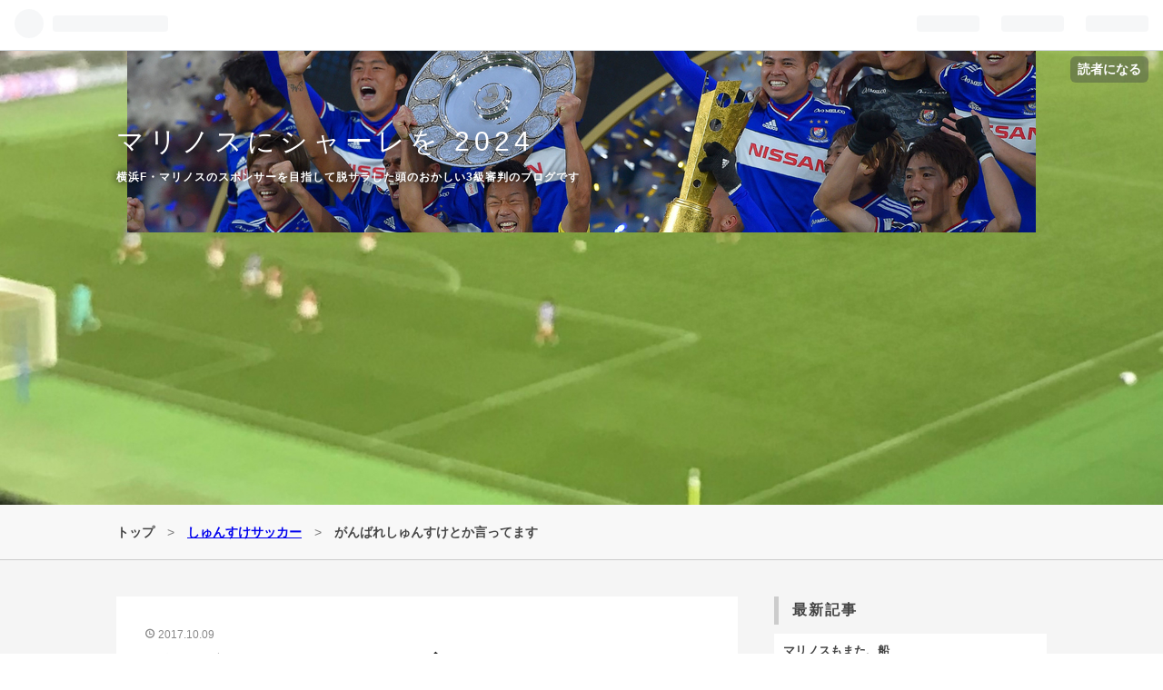

--- FILE ---
content_type: text/html; charset=utf-8
request_url: https://www.f-schale.com/entry/2017/10/09/002832
body_size: 14434
content:
<!DOCTYPE html>
<html
  lang="ja"

data-admin-domain="//blog.hatena.ne.jp"
data-admin-origin="https://blog.hatena.ne.jp"
data-author="f-schale"
data-avail-langs="ja en"
data-blog="f-schale.hatenablog.jp"
data-blog-host="f-schale.hatenablog.jp"
data-blog-is-public="1"
data-blog-name="マリノスにシャーレを 2024"
data-blog-owner="f-schale"
data-blog-show-ads=""
data-blog-show-sleeping-ads=""
data-blog-uri="https://www.f-schale.com/"
data-blog-uuid="10328749687208960475"
data-blogs-uri-base="https://www.f-schale.com"
data-brand="pro"
data-data-layer="{&quot;hatenablog&quot;:{&quot;admin&quot;:{},&quot;analytics&quot;:{&quot;brand_property_id&quot;:&quot;&quot;,&quot;measurement_id&quot;:&quot;G-W612832J73&quot;,&quot;non_sampling_property_id&quot;:&quot;&quot;,&quot;property_id&quot;:&quot;UA-41907018-2&quot;,&quot;separated_property_id&quot;:&quot;UA-29716941-18&quot;},&quot;blog&quot;:{&quot;blog_id&quot;:&quot;10328749687208960475&quot;,&quot;content_seems_japanese&quot;:&quot;true&quot;,&quot;disable_ads&quot;:&quot;custom_domain&quot;,&quot;enable_ads&quot;:&quot;false&quot;,&quot;enable_keyword_link&quot;:&quot;false&quot;,&quot;entry_show_footer_related_entries&quot;:&quot;true&quot;,&quot;force_pc_view&quot;:&quot;true&quot;,&quot;is_public&quot;:&quot;true&quot;,&quot;is_responsive_view&quot;:&quot;true&quot;,&quot;is_sleeping&quot;:&quot;true&quot;,&quot;lang&quot;:&quot;ja&quot;,&quot;name&quot;:&quot;\u30de\u30ea\u30ce\u30b9\u306b\u30b7\u30e3\u30fc\u30ec\u3092 2024&quot;,&quot;owner_name&quot;:&quot;f-schale&quot;,&quot;uri&quot;:&quot;https://www.f-schale.com/&quot;},&quot;brand&quot;:&quot;pro&quot;,&quot;page_id&quot;:&quot;entry&quot;,&quot;permalink_entry&quot;:{&quot;author_name&quot;:&quot;f-schale&quot;,&quot;categories&quot;:&quot;\u3057\u3085\u3093\u3059\u3051\u30b5\u30c3\u30ab\u30fc\t\u6a2a\u6d5c\uff26\u30fb\u30de\u30ea\u30ce\u30b9&quot;,&quot;character_count&quot;:2451,&quot;date&quot;:&quot;2017-10-09&quot;,&quot;entry_id&quot;:&quot;8599973812306008067&quot;,&quot;first_category&quot;:&quot;\u3057\u3085\u3093\u3059\u3051\u30b5\u30c3\u30ab\u30fc&quot;,&quot;hour&quot;:&quot;0&quot;,&quot;title&quot;:&quot;\u304c\u3093\u3070\u308c\u3057\u3085\u3093\u3059\u3051\u3068\u304b\u8a00\u3063\u3066\u307e\u3059&quot;,&quot;uri&quot;:&quot;https://www.f-schale.com/entry/2017/10/09/002832&quot;},&quot;pro&quot;:&quot;pro&quot;,&quot;router_type&quot;:&quot;blogs&quot;}}"
data-device="pc"
data-dont-recommend-pro="false"
data-global-domain="https://hatena.blog"
data-globalheader-color="b"
data-globalheader-type="pc"
data-has-touch-view="1"
data-help-url="https://help.hatenablog.com"
data-no-suggest-touch-view="1"
data-page="entry"
data-parts-domain="https://hatenablog-parts.com"
data-plus-available="1"
data-pro="true"
data-router-type="blogs"
data-sentry-dsn="https://03a33e4781a24cf2885099fed222b56d@sentry.io/1195218"
data-sentry-environment="production"
data-sentry-sample-rate="0.1"
data-static-domain="https://cdn.blog.st-hatena.com"
data-version="290ad662750024ea17472b9c1b7e66"




  data-initial-state="{}"

  >
  <head prefix="og: http://ogp.me/ns# fb: http://ogp.me/ns/fb# article: http://ogp.me/ns/article#">

  

  
  <meta name="viewport" content="width=device-width, initial-scale=1.0" />


  


  

  <meta name="robots" content="max-image-preview:large" />


  <meta charset="utf-8"/>
  <meta http-equiv="X-UA-Compatible" content="IE=7; IE=9; IE=10; IE=11" />
  <title>がんばれしゅんすけとか言ってます - マリノスにシャーレを 2024</title>

  
  <link rel="canonical" href="https://www.f-schale.com/entry/2017/10/09/002832"/>



  

<meta itemprop="name" content="がんばれしゅんすけとか言ってます - マリノスにシャーレを 2024"/>

  <meta itemprop="image" content="https://ogimage.blog.st-hatena.com/10328749687208960475/8599973812306008067/1507476512"/>


  <meta property="og:title" content="がんばれしゅんすけとか言ってます - マリノスにシャーレを 2024"/>
<meta property="og:type" content="article"/>
  <meta property="og:url" content="https://www.f-schale.com/entry/2017/10/09/002832"/>

  <meta property="og:image" content="https://ogimage.blog.st-hatena.com/10328749687208960475/8599973812306008067/1507476512"/>

<meta property="og:image:alt" content="がんばれしゅんすけとか言ってます - マリノスにシャーレを 2024"/>
    <meta property="og:description" content="もうね、びっくりするほど、トリコロール成分が低めの生活。 ついには、今月末のエコパ遠征の中止も決まってしまった。理由は２つ。１つは翌月曜日の、超重要な会議の準備。10年に一度の逸材とか、言うじゃない。ああいう感じ、10年に一度レベルの会議。未だかつて経験したことのない豪雨とか言うじゃない。あんな感じ。ぶっちゃけ普通なら、袋井まで200キロ近く遠征している場合じゃない。けれども、中村俊輔が率いるジュビロ磐田との再戦だから、なんとか土曜日に出勤してでも、土曜日に深夜残業してでも準備を終わらせるつもりだった。 こう聞くと、かなり過酷な労働環境のように聞こえるけど、10年に一度のレベルだから仕方がない…" />
<meta property="og:site_name" content="マリノスにシャーレを 2024"/>

  <meta property="article:published_time" content="2017-10-08T15:28:32Z" />

    <meta property="article:tag" content="しゅんすけサッカー" />
    <meta property="article:tag" content="横浜Ｆ・マリノス" />
      <meta name="twitter:card"  content="summary_large_image" />
    <meta name="twitter:image" content="https://ogimage.blog.st-hatena.com/10328749687208960475/8599973812306008067/1507476512" />  <meta name="twitter:title" content="がんばれしゅんすけとか言ってます - マリノスにシャーレを 2024" />    <meta name="twitter:description" content="もうね、びっくりするほど、トリコロール成分が低めの生活。 ついには、今月末のエコパ遠征の中止も決まってしまった。理由は２つ。１つは翌月曜日の、超重要な会議の準備。10年に一度の逸材とか、言うじゃない。ああいう感じ、10年に一度レベルの会議。未だかつて経験したことのない豪雨とか言うじゃない。あんな感じ。ぶっちゃけ普通なら…" />  <meta name="twitter:app:name:iphone" content="はてなブログアプリ" />
  <meta name="twitter:app:id:iphone" content="583299321" />
  <meta name="twitter:app:url:iphone" content="hatenablog:///open?uri=https%3A%2F%2Fwww.f-schale.com%2Fentry%2F2017%2F10%2F09%2F002832" />
  
    <meta name="description" content="もうね、びっくりするほど、トリコロール成分が低めの生活。 ついには、今月末のエコパ遠征の中止も決まってしまった。理由は２つ。１つは翌月曜日の、超重要な会議の準備。10年に一度の逸材とか、言うじゃない。ああいう感じ、10年に一度レベルの会議。未だかつて経験したことのない豪雨とか言うじゃない。あんな感じ。ぶっちゃけ普通なら、袋井まで200キロ近く遠征している場合じゃない。けれども、中村俊輔が率いるジュビロ磐田との再戦だから、なんとか土曜日に出勤してでも、土曜日に深夜残業してでも準備を終わらせるつもりだった。 こう聞くと、かなり過酷な労働環境のように聞こえるけど、10年に一度のレベルだから仕方がない…" />
    <meta name="google-site-verification" content="UJfVJUtvzxsIGFeYub8zJAbFXRzdwOYAKyn_WwwYu1c" />
    <meta name="keywords" content="横浜F・マリノス サポーター J1リーグ" />


  
<script
  id="embed-gtm-data-layer-loader"
  data-data-layer-page-specific="{&quot;hatenablog&quot;:{&quot;blogs_permalink&quot;:{&quot;is_author_pro&quot;:&quot;true&quot;,&quot;entry_afc_issued&quot;:&quot;false&quot;,&quot;has_related_entries_with_elasticsearch&quot;:&quot;true&quot;,&quot;is_blog_sleeping&quot;:&quot;true&quot;,&quot;blog_afc_issued&quot;:&quot;false&quot;}}}"
>
(function() {
  function loadDataLayer(elem, attrName) {
    if (!elem) { return {}; }
    var json = elem.getAttribute(attrName);
    if (!json) { return {}; }
    return JSON.parse(json);
  }

  var globalVariables = loadDataLayer(
    document.documentElement,
    'data-data-layer'
  );
  var pageSpecificVariables = loadDataLayer(
    document.getElementById('embed-gtm-data-layer-loader'),
    'data-data-layer-page-specific'
  );

  var variables = [globalVariables, pageSpecificVariables];

  if (!window.dataLayer) {
    window.dataLayer = [];
  }

  for (var i = 0; i < variables.length; i++) {
    window.dataLayer.push(variables[i]);
  }
})();
</script>

<!-- Google Tag Manager -->
<script>(function(w,d,s,l,i){w[l]=w[l]||[];w[l].push({'gtm.start':
new Date().getTime(),event:'gtm.js'});var f=d.getElementsByTagName(s)[0],
j=d.createElement(s),dl=l!='dataLayer'?'&l='+l:'';j.async=true;j.src=
'https://www.googletagmanager.com/gtm.js?id='+i+dl;f.parentNode.insertBefore(j,f);
})(window,document,'script','dataLayer','GTM-P4CXTW');</script>
<!-- End Google Tag Manager -->











  <link rel="shortcut icon" href="https://www.f-schale.com/icon/favicon">
<link rel="apple-touch-icon" href="https://www.f-schale.com/icon/touch">
<link rel="icon" sizes="192x192" href="https://www.f-schale.com/icon/link">

  

<link rel="alternate" type="application/atom+xml" title="Atom" href="https://www.f-schale.com/feed"/>
<link rel="alternate" type="application/rss+xml" title="RSS2.0" href="https://www.f-schale.com/rss"/>

  <link rel="alternate" type="application/json+oembed" href="https://hatena.blog/oembed?url=https%3A%2F%2Fwww.f-schale.com%2Fentry%2F2017%2F10%2F09%2F002832&amp;format=json" title="oEmbed Profile of がんばれしゅんすけとか言ってます"/>
<link rel="alternate" type="text/xml+oembed" href="https://hatena.blog/oembed?url=https%3A%2F%2Fwww.f-schale.com%2Fentry%2F2017%2F10%2F09%2F002832&amp;format=xml" title="oEmbed Profile of がんばれしゅんすけとか言ってます"/>
  
  <link rel="author" href="http://www.hatena.ne.jp/f-schale/">

  

  
      <link rel="preload" href="https://cdn-ak.f.st-hatena.com/images/fotolife/f/f-schale/20200112/20200112083529.jpg" as="image"/>
      <link rel="preload" href="https://cdn-ak.f.st-hatena.com/images/fotolife/f/f-schale/20210502/20210502224548.jpg" as="image"/>


  
    
<link rel="stylesheet" type="text/css" href="https://cdn.blog.st-hatena.com/css/blog.css?version=290ad662750024ea17472b9c1b7e66"/>

    
  <link rel="stylesheet" type="text/css" href="https://usercss.blog.st-hatena.com/blog_style/10328749687208960475/9291f216197782ff062e61eb62719b647194d866"/>
  
  

  

  
<script> </script>

  
<style>
  div#google_afc_user,
  div.google-afc-user-container,
  div.google_afc_image,
  div.google_afc_blocklink {
      display: block !important;
  }
</style>


  

  
    <script type="application/ld+json">{"@context":"http://schema.org","@type":"Article","dateModified":"2017-10-09T00:28:32+09:00","datePublished":"2017-10-09T00:28:32+09:00","description":"もうね、びっくりするほど、トリコロール成分が低めの生活。 ついには、今月末のエコパ遠征の中止も決まってしまった。理由は２つ。１つは翌月曜日の、超重要な会議の準備。10年に一度の逸材とか、言うじゃない。ああいう感じ、10年に一度レベルの会議。未だかつて経験したことのない豪雨とか言うじゃない。あんな感じ。ぶっちゃけ普通なら、袋井まで200キロ近く遠征している場合じゃない。けれども、中村俊輔が率いるジュビロ磐田との再戦だから、なんとか土曜日に出勤してでも、土曜日に深夜残業してでも準備を終わらせるつもりだった。 こう聞くと、かなり過酷な労働環境のように聞こえるけど、10年に一度のレベルだから仕方がない…","headline":"がんばれしゅんすけとか言ってます","image":["https://cdn.blog.st-hatena.com/images/theme/og-image-1500.png"],"mainEntityOfPage":{"@id":"https://www.f-schale.com/entry/2017/10/09/002832","@type":"WebPage"}}</script>

  

  

  

</head>

  <body class="page-entry header-image-enable customized-background-image category-しゅんすけサッカー category-横浜Ｆ・マリノス globalheader-ng-enabled">
    

<div id="globalheader-container"
  data-brand="hatenablog"
  
  >
  <iframe id="globalheader" height="37" frameborder="0" allowTransparency="true"></iframe>
</div>


  
  
  
    <nav class="
      blog-controlls
      
    ">
      <div class="blog-controlls-blog-icon">
        <a href="https://www.f-schale.com/">
          <img src="https://cdn.image.st-hatena.com/image/square/202770b71c525ae03c9916cfeacb4b47d190af77/backend=imagemagick;height=128;version=1;width=128/https%3A%2F%2Fcdn.user.blog.st-hatena.com%2Fblog_custom_icon%2F129888953%2F161996169978451" alt="マリノスにシャーレを 2024"/>
        </a>
      </div>
      <div class="blog-controlls-title">
        <a href="https://www.f-schale.com/">マリノスにシャーレを 2024</a>
      </div>
      <a href="https://blog.hatena.ne.jp/f-schale/f-schale.hatenablog.jp/subscribe?utm_medium=button&amp;utm_campaign=subscribe_blog&amp;utm_source=blogs_topright_button" class="blog-controlls-subscribe-btn test-blog-header-controlls-subscribe">
        読者になる
      </a>
    </nav>
  

  <div id="container">
    <div id="container-inner">
      <header id="blog-title" data-brand="hatenablog">
  <div id="blog-title-inner" style="background-image: url('https://cdn-ak.f.st-hatena.com/images/fotolife/f/f-schale/20200112/20200112083529.jpg'); background-position: center -177px;">
    <div id="blog-title-content">
      <h1 id="title"><a href="https://www.f-schale.com/">マリノスにシャーレを 2024</a></h1>
      
        <h2 id="blog-description">横浜F・マリノスのスポンサーを目指して脱サラした頭のおかしい3級審判のブログです</h2>
      
    </div>
  </div>
</header>

      

      
          <div id="top-box">
    <div class="breadcrumb" data-test-id="breadcrumb">
      <div class="breadcrumb-inner">
        <a class="breadcrumb-link" href="https://www.f-schale.com/"><span>トップ</span></a>          <span class="breadcrumb-gt">&gt;</span>          <span class="breadcrumb-child">            <a class="breadcrumb-child-link" href="https://www.f-schale.com/archive/category/%E3%81%97%E3%82%85%E3%82%93%E3%81%99%E3%81%91%E3%82%B5%E3%83%83%E3%82%AB%E3%83%BC"><span>しゅんすけサッカー</span></a>          </span>            <span class="breadcrumb-gt">&gt;</span>          <span class="breadcrumb-child">            <span>がんばれしゅんすけとか言ってます</span>          </span>      </div>
    </div>
  </div>
  <script type="application/ld+json" class="test-breadcrumb-json-ld">
    {"@type":"BreadcrumbList","@context":"http://schema.org","itemListElement":[{"position":1,"@type":"ListItem","item":{"@id":"https://www.f-schale.com/","name":"トップ"}},{"@type":"ListItem","position":2,"item":{"@id":"https://www.f-schale.com/archive/category/%E3%81%97%E3%82%85%E3%82%93%E3%81%99%E3%81%91%E3%82%B5%E3%83%83%E3%82%AB%E3%83%BC","name":"しゅんすけサッカー"}}]}
  </script>
      
      




<div id="content" class="hfeed"
  
  >
  <div id="content-inner">
    <div id="wrapper">
      <div id="main">
        <div id="main-inner">
          

          



          
  
  <!-- google_ad_section_start -->
  <!-- rakuten_ad_target_begin -->
  
  
  

  

  
    
      
        <article class="entry hentry test-hentry js-entry-article date-first autopagerize_page_element chars-2800 words-100 mode-hatena entry-odd" id="entry-8599973812306008067" data-keyword-campaign="" data-uuid="8599973812306008067" data-publication-type="entry">
  <div class="entry-inner">
    <header class="entry-header">
  
    <div class="date entry-date first">
    <a href="https://www.f-schale.com/archive/2017/10/09" rel="nofollow">
      <time datetime="2017-10-08T15:28:32Z" title="2017-10-08T15:28:32Z">
        <span class="date-year">2017</span><span class="hyphen">-</span><span class="date-month">10</span><span class="hyphen">-</span><span class="date-day">09</span>
      </time>
    </a>
      </div>
  <h1 class="entry-title">
  <a href="https://www.f-schale.com/entry/2017/10/09/002832" class="entry-title-link bookmark">がんばれしゅんすけとか言ってます</a>
</h1>

  
  

  <div class="entry-categories categories">
    
    <a href="https://www.f-schale.com/archive/category/%E3%81%97%E3%82%85%E3%82%93%E3%81%99%E3%81%91%E3%82%B5%E3%83%83%E3%82%AB%E3%83%BC" class="entry-category-link category-しゅんすけサッカー">しゅんすけサッカー</a>
    
    <a href="https://www.f-schale.com/archive/category/%E6%A8%AA%E6%B5%9C%EF%BC%A6%E3%83%BB%E3%83%9E%E3%83%AA%E3%83%8E%E3%82%B9" class="entry-category-link category-横浜Ｆ・マリノス">横浜Ｆ・マリノス</a>
    
  </div>


  
  <div class="customized-header">
    <div class="entry-header-html"><script async src="https://pagead2.googlesyndication.com/pagead/js/adsbygoogle.js?client=ca-pub-4306236649771950"
     crossorigin="anonymous"></script></div>
  </div>


  

</header>

    


    <div class="entry-content hatenablog-entry">
  
    <p>もうね、びっくりするほど、トリコロール成分が低めの生活。<br />
ついには、今月末のエコパ遠征の中止も決まってしまった。</p><p>理由は２つ。１つは翌月曜日の、超重要な会議の準備。10年に一度の逸材とか、言うじゃない。ああいう感じ、10年に一度レベルの会議。未だかつて経験したことのない豪雨とか言うじゃない。あんな感じ。ぶっちゃけ普通なら、袋井まで200キロ近く遠征している場合じゃない。けれども、中村俊輔が率いるジュビロ磐田との再戦だから、なんとか土曜日に出勤してでも、土曜日に深夜残業してでも準備を終わらせるつもりだった。<br />
こう聞くと、かなり過酷な労働環境のように聞こえるけど、10年に一度のレベルだから仕方がない。エコパまで出かけて、何かあったら目も当てられないのだ。</p><p>もう１つの理由は、うちのしゅんすけの試合が入ったこと。最近は月に２回は、土日がつぶれている。困ったことに、直前に試合が組まれることが多いので予定が立てづらい。このエコパの週も危険な予感はあった。いつもは直前に決まるくせに、結局この週は早々に、土・日と異なる大会へのエントリーが決まって、完全に試合終了。いや、逆だ、しゅんすけの試合はこれでたくさん見られる。</p><p>小学校1年生の試合、それもたいした大会ではなく、1日限りのフットサルだ。この先、どこを目指しているんだかは知らない。たぶんしゅんすけ本人もよく分かっていないと思う。これが高学年になると、友達とともに電車で勝手に出かけたりするのだろう。だがまだ1年生だ。<br />
それに加えて、我が家にはこの数年で培われたトリコロールなサポーター気質がある。したがって、次男の通称・バブンスキーももれなく練習試合に帯同するのである。本家のバブちゃん同様に愛想がよくてイケメンだが、息子同様に本家は全然試合には絡まない（涙）。</p><p>そんなジョークは置いといて、少しずつ一生懸命にサッカーをやるようになってきたのが、しゅんすけの最近の変化。こないだは味スタに中村俊輔が乗り込んで来たため、うちの奥さんは単身で観戦に行くはずだった。結果的にその日も、「こっちのしゅんすけ」の試合と重なってしまったのだけど、そんな妻は、「あっちの俊輔」の試合諦めてこっちのしゅんすけの応援に来たのだから、絶対走り負けるなと叱咤。そう、ウマイヘタはある意味仕方がない。くっそウマイところに勝てなくたって怒ったりはしない。だが気持ちが切れていたり、途中で諦めたり、そんなのは許したくない。日産スタジアムでプロを応援している時でも、スコアがビハインドな場面で消極的なボール回ししていると「気持ち見せろよ！」と怒り出す人がいるでしょう。あの感じ。</p><p>で、その日は結局、惜しい試合もあったのだけど、4チームによる総当たり形式で、3戦3敗だった。これは、今年から入団してしまった強豪チームではなく、昔から馴染みの地元チームの仲間と臨んだ試合だったから苦戦は必至だったのだ。その帰路、初めてしゅんすけが号泣していた。チームメイトはケロっとしているのに、なぜか彼だけが悔しがっている。</p><p>今までは子供にありがちな「うーん、くやしー。くやしーけどつぎこそはゆーしょーだぁ！おー！」みたいな馬鹿ポジティブな反応だったのだが、この敗戦ははっきりと違った。</p><p>恐らくは弱小であっても、中心選手の自覚がそうさせるのだ。比べるのはあまりに失礼と先に断っておくが、今季の出だしではチームの敗戦責任を一人背負うように泣く齋藤学の姿があった。本質的には一緒なのではないか。</p><p>フットサルは人数が少なく1対1の場面が多いので、子供であっても責任が重い。このこともしゅんすけの自覚を促すのに適当だった。</p><p>その夜、私がサポーターとして送ったアドバイスは大したことではない。<br />
弱いからこそ味方に指示を出してやろう<br />
1人剥がして、相手ゴールに近づいてからシュートを打とう<br />
取られたらすぐに取り返そう。切り替えの早さが命</p><p>たった1週間後、次なるフットサル大会がすぐにあった。この日も、弱小チームで出場、しかも運動会と重なった何名かが欠場するというさらに厳しい条件だった。トンデモナイレベルのチームには二桁失点の大敗も喫した。</p><p>だが、彼なりに準備をしたのだろう。一週前よりも、声出し、1対1の局面での落ち着きが向上していた。2戦2敗同士の最弱決定戦で、しゅんすけが3ゴールを挙げて、6-0の勝利に導いたのだった。</p><p>続く3位決定戦では、同じチームに2点を先制されるまさかの展開で、後半開始からしゅんすけを投入。そこから彼の1G1Aで同点に持ち込み、PK戦では自ら決めて勝利に貢献。親のひいき目とかを抜きにして、しゅんすけがいなかったら、この2勝はなかったと断言できる。</p><p>成長を見せつけた1週間。では帰りの車の中が、しゅんすけに対する賛辞に溢れていたかと言えば、むしろ逆。できなかったプレーを思い出させては、厳しい指摘の声が両親から飛ぶのである。</p><p>おお、スパルタ！星一徹のようだ。<br />
かと聞かれたら、そうでもない。もしもあなたがクリロナの親ならば、たかがフットサルの1試合で満足するだろうか。そんなことはあり得ない。</p><p>勝利は確かに素晴らしい。でも相手に恵まれたに過ぎない気持ちも強い。彼の所属する強豪チームならば、優勝していたかも知れないし、彼の出番などなかったかもしれない。</p><p>つまりは、要求するレベルが上がる。より高いレベルを知るほどに。<br />
Jサポもそうだと思わないか。もし残留争いをしていたら、1試合の引き分けすら高い価値に思える。優勝争いをしているチームなら引き分けは負けに等しい。J2のチームなら、J1に勝てばお祭り騒ぎだし、J3に負ければお通夜になる。だから天皇杯はかくも面白い。</p><p>果たして、両親が求める水準はどんどん上がってしまっている。そのことは本人も少しずつ気づいているだろう。</p><p>ともあれ、公式戦での人生初ハットトリックは誇らしい。マリノスが残留争い候補から、優勝争いに足を踏み入れたように、君のサッカー人生にも幸多かれ。</p>

    
    




    

  
</div>

    
  <footer class="entry-footer">
    
    <div class="entry-tags-wrapper">
  <div class="entry-tags">  </div>
</div>

    <p class="entry-footer-section track-inview-by-gtm" data-gtm-track-json="{&quot;area&quot;: &quot;finish_reading&quot;}">
  <span class="author vcard"><span class="fn" data-load-nickname="1" data-user-name="f-schale" >f-schale</span></span>
  <span class="entry-footer-time"><a href="https://www.f-schale.com/entry/2017/10/09/002832"><time data-relative datetime="2017-10-08T15:28:32Z" title="2017-10-08T15:28:32Z" class="updated">2017-10-09 00:28</time></a></span>
  
  
  
    <span class="
      entry-footer-subscribe
      
    " data-test-blog-controlls-subscribe>
      <a href="https://blog.hatena.ne.jp/f-schale/f-schale.hatenablog.jp/subscribe?utm_medium=button&amp;utm_source=blogs_entry_footer&amp;utm_campaign=subscribe_blog">
        読者になる
      </a>
    </span>
  
</p>

    
  <div
    class="hatena-star-container"
    data-hatena-star-container
    data-hatena-star-url="https://www.f-schale.com/entry/2017/10/09/002832"
    data-hatena-star-title="がんばれしゅんすけとか言ってます"
    data-hatena-star-variant="profile-icon"
    data-hatena-star-profile-url-template="https://blog.hatena.ne.jp/{username}/"
  ></div>


    
<div class="social-buttons">
  
  
  
    <div class="social-button-item">
      <div class="fb-share-button" data-layout="box_count" data-href="https://www.f-schale.com/entry/2017/10/09/002832"></div>
    </div>
  
  
    
    
    <div class="social-button-item">
      <a
          class="entry-share-button entry-share-button-twitter test-share-button-twitter"
          href="https://x.com/intent/tweet?text=%E3%81%8C%E3%82%93%E3%81%B0%E3%82%8C%E3%81%97%E3%82%85%E3%82%93%E3%81%99%E3%81%91%E3%81%A8%E3%81%8B%E8%A8%80%E3%81%A3%E3%81%A6%E3%81%BE%E3%81%99+-+%E3%83%9E%E3%83%AA%E3%83%8E%E3%82%B9%E3%81%AB%E3%82%B7%E3%83%A3%E3%83%BC%E3%83%AC%E3%82%92+2024&amp;url=https%3A%2F%2Fwww.f-schale.com%2Fentry%2F2017%2F10%2F09%2F002832"
          title="X（Twitter）で投稿する"
        ></a>
    </div>
  
  
  
  
  
  
</div>

    

    <div class="customized-footer">
      
  <iframe class="hatena-bookmark-comment-iframe" data-src="https://www.f-schale.com/iframe/hatena_bookmark_comment?canonical_uri=https%3A%2F%2Fwww.f-schale.com%2Fentry%2F2017%2F10%2F09%2F002832" frameborder="0" scrolling="no" style="border: none; width: 100%;">
  </iframe>


        

          <div class="entry-footer-modules" id="entry-footer-secondary-modules">      
<div class="hatena-module hatena-module-related-entries" >
      
  <!-- Hatena-Epic-has-related-entries-with-elasticsearch:true -->
  <div class="hatena-module-title">
    関連記事
  </div>
  <div class="hatena-module-body">
    <ul class="related-entries hatena-urllist urllist-with-thumbnails">
  
  
    
    <li class="urllist-item related-entries-item">
      <div class="urllist-item-inner related-entries-item-inner">
        
          
                      <a class="urllist-image-link related-entries-image-link" href="https://www.f-schale.com/entry/2019/12/20/103257">
  <img alt="私たちの2019年" src="https://cdn.image.st-hatena.com/image/square/63f1f84fe4dd20523f4936b3c92c7f945a1e475b/backend=imagemagick;height=100;version=1;width=100/https%3A%2F%2Fcdn-ak.f.st-hatena.com%2Fimages%2Ffotolife%2Ff%2Ff-schale%2F20191220%2F20191220102856.jpg" class="urllist-image related-entries-image" title="私たちの2019年" width="100" height="100" loading="lazy">
</a>
            <div class="urllist-date-link related-entries-date-link">
  <a href="https://www.f-schale.com/archive/2019/12/20" rel="nofollow">
    <time datetime="2019-12-20T01:32:57Z" title="2019年12月20日">
      2019-12-20
    </time>
  </a>
</div>

          <a href="https://www.f-schale.com/entry/2019/12/20/103257" class="urllist-title-link related-entries-title-link  urllist-title related-entries-title">私たちの2019年</a>




          
          

                      <div class="urllist-entry-body related-entries-entry-body">私にとってのマリノス・ファースト・ゲームは2012年のある試合…</div>
      </div>
    </li>
  
    
    <li class="urllist-item related-entries-item">
      <div class="urllist-item-inner related-entries-item-inner">
        
          
                      <a class="urllist-image-link related-entries-image-link" href="https://www.f-schale.com/entry/2019/09/19/083350">
  <img alt="2013年の喜田拓也" src="https://cdn.image.st-hatena.com/image/square/d3e532ce3fb717f46472f61e06c39a8520350266/backend=imagemagick;height=100;version=1;width=100/https%3A%2F%2Fcdn-ak.f.st-hatena.com%2Fimages%2Ffotolife%2Ff%2Ff-schale%2F20190918%2F20190918231554.jpg" class="urllist-image related-entries-image" title="2013年の喜田拓也" width="100" height="100" loading="lazy">
</a>
            <div class="urllist-date-link related-entries-date-link">
  <a href="https://www.f-schale.com/archive/2019/09/19" rel="nofollow">
    <time datetime="2019-09-18T23:33:50Z" title="2019年9月19日">
      2019-09-19
    </time>
  </a>
</div>

          <a href="https://www.f-schale.com/entry/2019/09/19/083350" class="urllist-title-link related-entries-title-link  urllist-title related-entries-title">2013年の喜田拓也</a>




          
          

                      <div class="urllist-entry-body related-entries-entry-body">今年、マリノスが優勝したら、年間最優秀選手賞は誰のものにな…</div>
      </div>
    </li>
  
    
    <li class="urllist-item related-entries-item">
      <div class="urllist-item-inner related-entries-item-inner">
        
          
                      <div class="urllist-date-link related-entries-date-link">
  <a href="https://www.f-schale.com/archive/2018/05/02" rel="nofollow">
    <time datetime="2018-05-01T23:10:39Z" title="2018年5月2日">
      2018-05-02
    </time>
  </a>
</div>

          <a href="https://www.f-schale.com/entry/2018/05/02/081039" class="urllist-title-link related-entries-title-link  urllist-title related-entries-title">1年も経つと【J1第12節・磐田戦 展望】</a>




          
          

                      <div class="urllist-entry-body related-entries-entry-body">去年のこの試合前の雰囲気は独特だった。磐田側がどうだったか…</div>
      </div>
    </li>
  
    
    <li class="urllist-item related-entries-item">
      <div class="urllist-item-inner related-entries-item-inner">
        
          
                      <div class="urllist-date-link related-entries-date-link">
  <a href="https://www.f-schale.com/archive/2018/02/25" rel="nofollow">
    <time datetime="2018-02-25T01:57:14Z" title="2018年2月25日">
      2018-02-25
    </time>
  </a>
</div>

          <a href="https://www.f-schale.com/entry/2018/02/25/105714" class="urllist-title-link related-entries-title-link  urllist-title related-entries-title">中澤佑二、40歳。最後？の開幕【J1第1節・C大阪戦】</a>




          
          

                      <div class="urllist-entry-body related-entries-entry-body">マリノスで17年目の中澤佑二の開幕は、大阪で迎える。この開幕…</div>
      </div>
    </li>
  
    
    <li class="urllist-item related-entries-item">
      <div class="urllist-item-inner related-entries-item-inner">
        
          
                      <div class="urllist-date-link related-entries-date-link">
  <a href="https://www.f-schale.com/archive/2017/08/29" rel="nofollow">
    <time datetime="2017-08-28T22:58:20Z" title="2017年8月29日">
      2017-08-29
    </time>
  </a>
</div>

          <a href="https://www.f-schale.com/entry/2017/08/29/075820" class="urllist-title-link related-entries-title-link  urllist-title related-entries-title">扇原貴宏の一歩踏み出す勇気</a>




          
          

                      <div class="urllist-entry-body related-entries-entry-body">「レギュラー争いはどこにでもあることですし、結局は自分次第…</div>
      </div>
    </li>
  
</ul>

  </div>
</div>
  </div>
        
  <div class="entry-footer-html"><script async src="https://pagead2.googlesyndication.com/pagead/js/adsbygoogle.js?client=ca-pub-4306236649771950"
     crossorigin="anonymous"></script></div>


      
    </div>
    
  <div class="comment-box js-comment-box">
    
    <ul class="comment js-comment">
      <li class="read-more-comments" style="display: none;"><a>もっと読む</a></li>
    </ul>
    
      <a class="leave-comment-title js-leave-comment-title">コメントを書く</a>
    
  </div>

  </footer>

  </div>
</article>

      
      
    
  

  
  <!-- rakuten_ad_target_end -->
  <!-- google_ad_section_end -->
  
  
  
  <div class="pager pager-permalink permalink">
    
      
      <span class="pager-prev">
        <a href="https://www.f-schale.com/entry/2017/10/12/081121" rel="prev">
          <span class="pager-arrow">&laquo; </span>
          ナメてるのはどっち？ 一番代表に近いのは…
        </a>
      </span>
    
    
      
      <span class="pager-next">
        <a href="https://www.f-schale.com/entry/2017/10/01/113105" rel="next">
          Get well soon MANABU, Get better F-mari…
          <span class="pager-arrow"> &raquo;</span>
        </a>
      </span>
    
  </div>


  



        </div>
      </div>

      <aside id="box1">
  <div id="box1-inner">
  </div>
</aside>

    </div><!-- #wrapper -->

    
<aside id="box2">
  
  <div id="box2-inner">
    
      <div class="hatena-module hatena-module-recent-entries ">
  <div class="hatena-module-title">
    <a href="https://www.f-schale.com/archive">
      最新記事
    </a>
  </div>
  <div class="hatena-module-body">
    <ul class="recent-entries hatena-urllist ">
  
  
    
    <li class="urllist-item recent-entries-item">
      <div class="urllist-item-inner recent-entries-item-inner">
        
          
          
          <a href="https://www.f-schale.com/entry/2025/08/24/115808" class="urllist-title-link recent-entries-title-link  urllist-title recent-entries-title">マリノスもまた、船</a>




          
          

                </div>
    </li>
  
    
    <li class="urllist-item recent-entries-item">
      <div class="urllist-item-inner recent-entries-item-inner">
        
          
          
          <a href="https://www.f-schale.com/entry/2024/04/27/010218" class="urllist-title-link recent-entries-title-link  urllist-title recent-entries-title">こじ開けた、魂で</a>




          
          

                </div>
    </li>
  
    
    <li class="urllist-item recent-entries-item">
      <div class="urllist-item-inner recent-entries-item-inner">
        
          
          
          <a href="https://www.f-schale.com/entry/2024/04/22/222257" class="urllist-title-link recent-entries-title-link  urllist-title recent-entries-title">平日の夜を費やすこと、週末の半日を投じること</a>




          
          

                </div>
    </li>
  
    
    <li class="urllist-item recent-entries-item">
      <div class="urllist-item-inner recent-entries-item-inner">
        
          
          
          <a href="https://www.f-schale.com/entry/2024/04/19/154546" class="urllist-title-link recent-entries-title-link  urllist-title recent-entries-title">そんなに甘いわけがない…</a>




          
          

                </div>
    </li>
  
    
    <li class="urllist-item recent-entries-item">
      <div class="urllist-item-inner recent-entries-item-inner">
        
          
          
          <a href="https://www.f-schale.com/entry/2024/04/16/124311" class="urllist-title-link recent-entries-title-link  urllist-title recent-entries-title">盛者必衰と蔚山現代と天野純</a>




          
          

                </div>
    </li>
  
</ul>

      </div>
</div>

    
      

<div class="hatena-module hatena-module-profile">
  <div class="hatena-module-title">
    プロフィール
  </div>
  <div class="hatena-module-body">
    
    <a href="https://www.f-schale.com/about" class="profile-icon-link">
      <img src="https://cdn.profile-image.st-hatena.com/users/f-schale/profile.png?1611067306"
      alt="id:f-schale" class="profile-icon" />
    </a>
    

    
    <span class="id">
      <a href="https://www.f-schale.com/about" class="hatena-id-link"><span data-load-nickname="1" data-user-name="f-schale">id:f-schale</span></a>
      
  
  
    <a href="https://blog.hatena.ne.jp/-/pro?plus_via=blog_plus_badge&amp;utm_source=pro_badge&amp;utm_medium=referral&amp;utm_campaign=register_pro" title="はてなブログPro"><i class="badge-type-pro">はてなブログPro</i></a>
  


    </span>
    

    

    
    <div class="profile-description">
      <p>横浜F・マリノスサポーターです。好きな言葉はシャーレです。</p>

    </div>
    

    
      <div class="hatena-follow-button-box btn-subscribe js-hatena-follow-button-box"
  
  >

  <a href="#" class="hatena-follow-button js-hatena-follow-button">
    <span class="subscribing">
      <span class="foreground">読者です</span>
      <span class="background">読者をやめる</span>
    </span>
    <span class="unsubscribing" data-track-name="profile-widget-subscribe-button" data-track-once>
      <span class="foreground">読者になる</span>
      <span class="background">読者になる</span>
    </span>
  </a>
  <div class="subscription-count-box js-subscription-count-box">
    <i></i>
    <u></u>
    <span class="subscription-count js-subscription-count">
    </span>
  </div>
</div>

    

    

    <div class="profile-about">
      <a href="https://www.f-schale.com/about">このブログについて</a>
    </div>

  </div>
</div>

    
      <div class="hatena-module hatena-module-search-box">
  <div class="hatena-module-title">
    検索
  </div>
  <div class="hatena-module-body">
    <form class="search-form" role="search" action="https://www.f-schale.com/search" method="get">
  <input type="text" name="q" class="search-module-input" value="" placeholder="記事を検索" required>
  <input type="submit" value="検索" class="search-module-button" />
</form>

  </div>
</div>

    
      

<div class="hatena-module hatena-module-archive" data-archive-type="default" data-archive-url="https://www.f-schale.com/archive">
  <div class="hatena-module-title">
    <a href="https://www.f-schale.com/archive">月別アーカイブ</a>
  </div>
  <div class="hatena-module-body">
    
      
        <ul class="hatena-urllist">
          
            <li class="archive-module-year archive-module-year-hidden" data-year="2025">
              <div class="archive-module-button">
                <span class="archive-module-hide-button">▼</span>
                <span class="archive-module-show-button">▶</span>
              </div>
              <a href="https://www.f-schale.com/archive/2025" class="archive-module-year-title archive-module-year-2025">
                2025
              </a>
              <ul class="archive-module-months">
                
                  <li class="archive-module-month">
                    <a href="https://www.f-schale.com/archive/2025/08" class="archive-module-month-title archive-module-month-2025-8">
                      2025 / 8
                    </a>
                  </li>
                
              </ul>
            </li>
          
            <li class="archive-module-year archive-module-year-hidden" data-year="2024">
              <div class="archive-module-button">
                <span class="archive-module-hide-button">▼</span>
                <span class="archive-module-show-button">▶</span>
              </div>
              <a href="https://www.f-schale.com/archive/2024" class="archive-module-year-title archive-module-year-2024">
                2024
              </a>
              <ul class="archive-module-months">
                
                  <li class="archive-module-month">
                    <a href="https://www.f-schale.com/archive/2024/04" class="archive-module-month-title archive-module-month-2024-4">
                      2024 / 4
                    </a>
                  </li>
                
              </ul>
            </li>
          
            <li class="archive-module-year archive-module-year-hidden" data-year="2023">
              <div class="archive-module-button">
                <span class="archive-module-hide-button">▼</span>
                <span class="archive-module-show-button">▶</span>
              </div>
              <a href="https://www.f-schale.com/archive/2023" class="archive-module-year-title archive-module-year-2023">
                2023
              </a>
              <ul class="archive-module-months">
                
                  <li class="archive-module-month">
                    <a href="https://www.f-schale.com/archive/2023/02" class="archive-module-month-title archive-module-month-2023-2">
                      2023 / 2
                    </a>
                  </li>
                
              </ul>
            </li>
          
            <li class="archive-module-year archive-module-year-hidden" data-year="2022">
              <div class="archive-module-button">
                <span class="archive-module-hide-button">▼</span>
                <span class="archive-module-show-button">▶</span>
              </div>
              <a href="https://www.f-schale.com/archive/2022" class="archive-module-year-title archive-module-year-2022">
                2022
              </a>
              <ul class="archive-module-months">
                
                  <li class="archive-module-month">
                    <a href="https://www.f-schale.com/archive/2022/02" class="archive-module-month-title archive-module-month-2022-2">
                      2022 / 2
                    </a>
                  </li>
                
              </ul>
            </li>
          
            <li class="archive-module-year archive-module-year-hidden" data-year="2021">
              <div class="archive-module-button">
                <span class="archive-module-hide-button">▼</span>
                <span class="archive-module-show-button">▶</span>
              </div>
              <a href="https://www.f-schale.com/archive/2021" class="archive-module-year-title archive-module-year-2021">
                2021
              </a>
              <ul class="archive-module-months">
                
                  <li class="archive-module-month">
                    <a href="https://www.f-schale.com/archive/2021/09" class="archive-module-month-title archive-module-month-2021-9">
                      2021 / 9
                    </a>
                  </li>
                
                  <li class="archive-module-month">
                    <a href="https://www.f-schale.com/archive/2021/08" class="archive-module-month-title archive-module-month-2021-8">
                      2021 / 8
                    </a>
                  </li>
                
                  <li class="archive-module-month">
                    <a href="https://www.f-schale.com/archive/2021/07" class="archive-module-month-title archive-module-month-2021-7">
                      2021 / 7
                    </a>
                  </li>
                
                  <li class="archive-module-month">
                    <a href="https://www.f-schale.com/archive/2021/06" class="archive-module-month-title archive-module-month-2021-6">
                      2021 / 6
                    </a>
                  </li>
                
                  <li class="archive-module-month">
                    <a href="https://www.f-schale.com/archive/2021/05" class="archive-module-month-title archive-module-month-2021-5">
                      2021 / 5
                    </a>
                  </li>
                
                  <li class="archive-module-month">
                    <a href="https://www.f-schale.com/archive/2021/04" class="archive-module-month-title archive-module-month-2021-4">
                      2021 / 4
                    </a>
                  </li>
                
                  <li class="archive-module-month">
                    <a href="https://www.f-schale.com/archive/2021/03" class="archive-module-month-title archive-module-month-2021-3">
                      2021 / 3
                    </a>
                  </li>
                
                  <li class="archive-module-month">
                    <a href="https://www.f-schale.com/archive/2021/02" class="archive-module-month-title archive-module-month-2021-2">
                      2021 / 2
                    </a>
                  </li>
                
                  <li class="archive-module-month">
                    <a href="https://www.f-schale.com/archive/2021/01" class="archive-module-month-title archive-module-month-2021-1">
                      2021 / 1
                    </a>
                  </li>
                
              </ul>
            </li>
          
            <li class="archive-module-year archive-module-year-hidden" data-year="2020">
              <div class="archive-module-button">
                <span class="archive-module-hide-button">▼</span>
                <span class="archive-module-show-button">▶</span>
              </div>
              <a href="https://www.f-schale.com/archive/2020" class="archive-module-year-title archive-module-year-2020">
                2020
              </a>
              <ul class="archive-module-months">
                
                  <li class="archive-module-month">
                    <a href="https://www.f-schale.com/archive/2020/12" class="archive-module-month-title archive-module-month-2020-12">
                      2020 / 12
                    </a>
                  </li>
                
                  <li class="archive-module-month">
                    <a href="https://www.f-schale.com/archive/2020/10" class="archive-module-month-title archive-module-month-2020-10">
                      2020 / 10
                    </a>
                  </li>
                
                  <li class="archive-module-month">
                    <a href="https://www.f-schale.com/archive/2020/09" class="archive-module-month-title archive-module-month-2020-9">
                      2020 / 9
                    </a>
                  </li>
                
                  <li class="archive-module-month">
                    <a href="https://www.f-schale.com/archive/2020/08" class="archive-module-month-title archive-module-month-2020-8">
                      2020 / 8
                    </a>
                  </li>
                
                  <li class="archive-module-month">
                    <a href="https://www.f-schale.com/archive/2020/07" class="archive-module-month-title archive-module-month-2020-7">
                      2020 / 7
                    </a>
                  </li>
                
                  <li class="archive-module-month">
                    <a href="https://www.f-schale.com/archive/2020/06" class="archive-module-month-title archive-module-month-2020-6">
                      2020 / 6
                    </a>
                  </li>
                
                  <li class="archive-module-month">
                    <a href="https://www.f-schale.com/archive/2020/05" class="archive-module-month-title archive-module-month-2020-5">
                      2020 / 5
                    </a>
                  </li>
                
                  <li class="archive-module-month">
                    <a href="https://www.f-schale.com/archive/2020/04" class="archive-module-month-title archive-module-month-2020-4">
                      2020 / 4
                    </a>
                  </li>
                
                  <li class="archive-module-month">
                    <a href="https://www.f-schale.com/archive/2020/03" class="archive-module-month-title archive-module-month-2020-3">
                      2020 / 3
                    </a>
                  </li>
                
                  <li class="archive-module-month">
                    <a href="https://www.f-schale.com/archive/2020/02" class="archive-module-month-title archive-module-month-2020-2">
                      2020 / 2
                    </a>
                  </li>
                
                  <li class="archive-module-month">
                    <a href="https://www.f-schale.com/archive/2020/01" class="archive-module-month-title archive-module-month-2020-1">
                      2020 / 1
                    </a>
                  </li>
                
              </ul>
            </li>
          
            <li class="archive-module-year archive-module-year-hidden" data-year="2019">
              <div class="archive-module-button">
                <span class="archive-module-hide-button">▼</span>
                <span class="archive-module-show-button">▶</span>
              </div>
              <a href="https://www.f-schale.com/archive/2019" class="archive-module-year-title archive-module-year-2019">
                2019
              </a>
              <ul class="archive-module-months">
                
                  <li class="archive-module-month">
                    <a href="https://www.f-schale.com/archive/2019/12" class="archive-module-month-title archive-module-month-2019-12">
                      2019 / 12
                    </a>
                  </li>
                
                  <li class="archive-module-month">
                    <a href="https://www.f-schale.com/archive/2019/11" class="archive-module-month-title archive-module-month-2019-11">
                      2019 / 11
                    </a>
                  </li>
                
                  <li class="archive-module-month">
                    <a href="https://www.f-schale.com/archive/2019/10" class="archive-module-month-title archive-module-month-2019-10">
                      2019 / 10
                    </a>
                  </li>
                
                  <li class="archive-module-month">
                    <a href="https://www.f-schale.com/archive/2019/09" class="archive-module-month-title archive-module-month-2019-9">
                      2019 / 9
                    </a>
                  </li>
                
                  <li class="archive-module-month">
                    <a href="https://www.f-schale.com/archive/2019/08" class="archive-module-month-title archive-module-month-2019-8">
                      2019 / 8
                    </a>
                  </li>
                
                  <li class="archive-module-month">
                    <a href="https://www.f-schale.com/archive/2019/07" class="archive-module-month-title archive-module-month-2019-7">
                      2019 / 7
                    </a>
                  </li>
                
                  <li class="archive-module-month">
                    <a href="https://www.f-schale.com/archive/2019/06" class="archive-module-month-title archive-module-month-2019-6">
                      2019 / 6
                    </a>
                  </li>
                
                  <li class="archive-module-month">
                    <a href="https://www.f-schale.com/archive/2019/05" class="archive-module-month-title archive-module-month-2019-5">
                      2019 / 5
                    </a>
                  </li>
                
                  <li class="archive-module-month">
                    <a href="https://www.f-schale.com/archive/2019/04" class="archive-module-month-title archive-module-month-2019-4">
                      2019 / 4
                    </a>
                  </li>
                
                  <li class="archive-module-month">
                    <a href="https://www.f-schale.com/archive/2019/03" class="archive-module-month-title archive-module-month-2019-3">
                      2019 / 3
                    </a>
                  </li>
                
                  <li class="archive-module-month">
                    <a href="https://www.f-schale.com/archive/2019/02" class="archive-module-month-title archive-module-month-2019-2">
                      2019 / 2
                    </a>
                  </li>
                
                  <li class="archive-module-month">
                    <a href="https://www.f-schale.com/archive/2019/01" class="archive-module-month-title archive-module-month-2019-1">
                      2019 / 1
                    </a>
                  </li>
                
              </ul>
            </li>
          
            <li class="archive-module-year archive-module-year-hidden" data-year="2018">
              <div class="archive-module-button">
                <span class="archive-module-hide-button">▼</span>
                <span class="archive-module-show-button">▶</span>
              </div>
              <a href="https://www.f-schale.com/archive/2018" class="archive-module-year-title archive-module-year-2018">
                2018
              </a>
              <ul class="archive-module-months">
                
                  <li class="archive-module-month">
                    <a href="https://www.f-schale.com/archive/2018/10" class="archive-module-month-title archive-module-month-2018-10">
                      2018 / 10
                    </a>
                  </li>
                
                  <li class="archive-module-month">
                    <a href="https://www.f-schale.com/archive/2018/09" class="archive-module-month-title archive-module-month-2018-9">
                      2018 / 9
                    </a>
                  </li>
                
                  <li class="archive-module-month">
                    <a href="https://www.f-schale.com/archive/2018/08" class="archive-module-month-title archive-module-month-2018-8">
                      2018 / 8
                    </a>
                  </li>
                
                  <li class="archive-module-month">
                    <a href="https://www.f-schale.com/archive/2018/07" class="archive-module-month-title archive-module-month-2018-7">
                      2018 / 7
                    </a>
                  </li>
                
                  <li class="archive-module-month">
                    <a href="https://www.f-schale.com/archive/2018/06" class="archive-module-month-title archive-module-month-2018-6">
                      2018 / 6
                    </a>
                  </li>
                
                  <li class="archive-module-month">
                    <a href="https://www.f-schale.com/archive/2018/05" class="archive-module-month-title archive-module-month-2018-5">
                      2018 / 5
                    </a>
                  </li>
                
                  <li class="archive-module-month">
                    <a href="https://www.f-schale.com/archive/2018/04" class="archive-module-month-title archive-module-month-2018-4">
                      2018 / 4
                    </a>
                  </li>
                
                  <li class="archive-module-month">
                    <a href="https://www.f-schale.com/archive/2018/03" class="archive-module-month-title archive-module-month-2018-3">
                      2018 / 3
                    </a>
                  </li>
                
                  <li class="archive-module-month">
                    <a href="https://www.f-schale.com/archive/2018/02" class="archive-module-month-title archive-module-month-2018-2">
                      2018 / 2
                    </a>
                  </li>
                
                  <li class="archive-module-month">
                    <a href="https://www.f-schale.com/archive/2018/01" class="archive-module-month-title archive-module-month-2018-1">
                      2018 / 1
                    </a>
                  </li>
                
              </ul>
            </li>
          
            <li class="archive-module-year archive-module-year-hidden" data-year="2017">
              <div class="archive-module-button">
                <span class="archive-module-hide-button">▼</span>
                <span class="archive-module-show-button">▶</span>
              </div>
              <a href="https://www.f-schale.com/archive/2017" class="archive-module-year-title archive-module-year-2017">
                2017
              </a>
              <ul class="archive-module-months">
                
                  <li class="archive-module-month">
                    <a href="https://www.f-schale.com/archive/2017/12" class="archive-module-month-title archive-module-month-2017-12">
                      2017 / 12
                    </a>
                  </li>
                
                  <li class="archive-module-month">
                    <a href="https://www.f-schale.com/archive/2017/11" class="archive-module-month-title archive-module-month-2017-11">
                      2017 / 11
                    </a>
                  </li>
                
                  <li class="archive-module-month">
                    <a href="https://www.f-schale.com/archive/2017/10" class="archive-module-month-title archive-module-month-2017-10">
                      2017 / 10
                    </a>
                  </li>
                
                  <li class="archive-module-month">
                    <a href="https://www.f-schale.com/archive/2017/09" class="archive-module-month-title archive-module-month-2017-9">
                      2017 / 9
                    </a>
                  </li>
                
                  <li class="archive-module-month">
                    <a href="https://www.f-schale.com/archive/2017/08" class="archive-module-month-title archive-module-month-2017-8">
                      2017 / 8
                    </a>
                  </li>
                
                  <li class="archive-module-month">
                    <a href="https://www.f-schale.com/archive/2017/07" class="archive-module-month-title archive-module-month-2017-7">
                      2017 / 7
                    </a>
                  </li>
                
                  <li class="archive-module-month">
                    <a href="https://www.f-schale.com/archive/2017/06" class="archive-module-month-title archive-module-month-2017-6">
                      2017 / 6
                    </a>
                  </li>
                
                  <li class="archive-module-month">
                    <a href="https://www.f-schale.com/archive/2017/05" class="archive-module-month-title archive-module-month-2017-5">
                      2017 / 5
                    </a>
                  </li>
                
                  <li class="archive-module-month">
                    <a href="https://www.f-schale.com/archive/2017/04" class="archive-module-month-title archive-module-month-2017-4">
                      2017 / 4
                    </a>
                  </li>
                
                  <li class="archive-module-month">
                    <a href="https://www.f-schale.com/archive/2017/03" class="archive-module-month-title archive-module-month-2017-3">
                      2017 / 3
                    </a>
                  </li>
                
                  <li class="archive-module-month">
                    <a href="https://www.f-schale.com/archive/2017/02" class="archive-module-month-title archive-module-month-2017-2">
                      2017 / 2
                    </a>
                  </li>
                
                  <li class="archive-module-month">
                    <a href="https://www.f-schale.com/archive/2017/01" class="archive-module-month-title archive-module-month-2017-1">
                      2017 / 1
                    </a>
                  </li>
                
              </ul>
            </li>
          
        </ul>
      
    
  </div>
</div>

    
      

<div class="hatena-module hatena-module-circles">
  <div class="hatena-module-title">
    参加グループ
  </div>
  <div class="hatena-module-body">
    <ul class="hatena-urllist circle-urllist">
      
        <li title="サッカー" data-circle-id="11696248318754550841" data-circle-mtime="1769304922">
  <a href="https://hatena.blog/g/11696248318754550841"><img class="circle-image" src="https://cdn.image.st-hatena.com/image/square/354df145fd58700d3b986fde5bea9936572ac6b4/backend=imagemagick;height=96;version=1;width=96/https%3A%2F%2Fcdn.blog.st-hatena.com%2Fimages%2Fcircle%2Fofficial-circle-icon%2Fsports.gif" alt="サッカー" title="サッカー"></a>
  <a href="https://hatena.blog/g/11696248318754550841">サッカー</a>
</li>
      
    </ul>
  </div>
</div>

    
      
<div class="hatena-module hatena-module-recent-comments">
  <div class="hatena-module-title">
    最近のコメント
  </div>
  <div class="hatena-module-body" data-count=5>
    <ul class="recent-comments hatena-urllist">
    </ul>
  </div>
  <script class="recent-comments-template" type="text/x-underscore-template">
    <li>
      <span class="user-id">
        <img src="<%- comment.icon_url %>" class="hatena-id-icon" alt="<%- comment.user_name %>" title="<%- comment.user_name %>" />
        <% if (comment.is_hatena_user) { %>
          <span data-load-nickname="1" data-user-name="<%- comment.user_name %>">id:<%- comment.user_name %></span>
        <% } else { %>
          <%- comment.user_name %>
        <% } %>
      </span>
      <a href="<%- comment.entry_url %>"><%- comment.entry_title %></a>
      <span class="recent-comment-time">(<time datetime="<%- comment.created %>" data-relative class="recent-comment-time" data-epoch="<%- comment.epoch * 1000 %>"><%- comment.time %></time>)</span>
    </li>
  </script>
</div>

    
      <div class="hatena-module hatena-module-links">
  <div class="hatena-module-title">
    リンク
  </div>
  <div class="hatena-module-body">
    <ul class="hatena-urllist">
      
        <li>
          <a href="https://hatena.blog/">はてなブログ</a>
        </li>
      
        <li>
          <a href="https://hatena.blog/guide?via=200109">ブログをはじめる</a>
        </li>
      
        <li>
          <a href="http://blog.hatenablog.com">週刊はてなブログ</a>
        </li>
      
        <li>
          <a href="https://hatena.blog/guide/pro">はてなブログPro</a>
        </li>
      
    </ul>
  </div>
</div>

    
    
  </div>
</aside>


  </div>
</div>




      

      

    </div>
  </div>
  
<footer id="footer" data-brand="hatenablog">
  <div id="footer-inner">
    
      <div style="display:none !important" class="guest-footer js-guide-register test-blogs-register-guide" data-action="guide-register">
  <div class="guest-footer-content">
    <h3>はてなブログをはじめよう！</h3>
    <p>f-schaleさんは、はてなブログを使っています。あなたもはてなブログをはじめてみませんか？</p>
    <div class="guest-footer-btn-container">
      <div  class="guest-footer-btn">
        <a class="btn btn-register js-inherit-ga" href="https://blog.hatena.ne.jp/register?via=200227" target="_blank">はてなブログをはじめる（無料）</a>
      </div>
      <div  class="guest-footer-btn">
        <a href="https://hatena.blog/guide" target="_blank">はてなブログとは</a>
      </div>
    </div>
  </div>
</div>

    
    <address class="footer-address">
      <a href="https://www.f-schale.com/">
        <img src="https://cdn.image.st-hatena.com/image/square/202770b71c525ae03c9916cfeacb4b47d190af77/backend=imagemagick;height=128;version=1;width=128/https%3A%2F%2Fcdn.user.blog.st-hatena.com%2Fblog_custom_icon%2F129888953%2F161996169978451" width="16" height="16" alt="マリノスにシャーレを 2024"/>
        <span class="footer-address-name">マリノスにシャーレを 2024</span>
      </a>
    </address>
    <p class="services">
      Powered by <a href="https://hatena.blog/">Hatena Blog</a>
      |
        <a href="https://blog.hatena.ne.jp/-/abuse_report?target_url=https%3A%2F%2Fwww.f-schale.com%2Fentry%2F2017%2F10%2F09%2F002832" class="report-abuse-link test-report-abuse-link" target="_blank">ブログを報告する</a>
    </p>
  </div>
</footer>


  
  <script async src="https://s.hatena.ne.jp/js/widget/star.js"></script>
  
  
  <script>
    if (typeof window.Hatena === 'undefined') {
      window.Hatena = {};
    }
    if (!Hatena.hasOwnProperty('Star')) {
      Hatena.Star = {
        VERSION: 2,
      };
    }
  </script>


  
    <div id="fb-root"></div>
<script>(function(d, s, id) {
  var js, fjs = d.getElementsByTagName(s)[0];
  if (d.getElementById(id)) return;
  js = d.createElement(s); js.id = id;
  js.src = "//connect.facebook.net/ja_JP/sdk.js#xfbml=1&appId=719729204785177&version=v17.0";
  fjs.parentNode.insertBefore(js, fjs);
}(document, 'script', 'facebook-jssdk'));</script>

  
  

<div class="quote-box">
  <div class="tooltip-quote tooltip-quote-stock">
    <i class="blogicon-quote" title="引用をストック"></i>
  </div>
  <div class="tooltip-quote tooltip-quote-tweet js-tooltip-quote-tweet">
    <a class="js-tweet-quote" target="_blank" data-track-name="quote-tweet" data-track-once>
      <img src="https://cdn.blog.st-hatena.com/images/admin/quote/quote-x-icon.svg?version=290ad662750024ea17472b9c1b7e66" title="引用して投稿する" >
    </a>
  </div>
</div>

<div class="quote-stock-panel" id="quote-stock-message-box" style="position: absolute; z-index: 3000">
  <div class="message-box" id="quote-stock-succeeded-message" style="display: none">
    <p>引用をストックしました</p>
    <button class="btn btn-primary" id="quote-stock-show-editor-button" data-track-name="curation-quote-edit-button">ストック一覧を見る</button>
    <button class="btn quote-stock-close-message-button">閉じる</button>
  </div>

  <div class="message-box" id="quote-login-required-message" style="display: none">
    <p>引用するにはまずログインしてください</p>
    <button class="btn btn-primary" id="quote-login-button">ログイン</button>
    <button class="btn quote-stock-close-message-button">閉じる</button>
  </div>

  <div class="error-box" id="quote-stock-failed-message" style="display: none">
    <p>引用をストックできませんでした。再度お試しください</p>
    <button class="btn quote-stock-close-message-button">閉じる</button>
  </div>

  <div class="error-box" id="unstockable-quote-message-box" style="display: none; position: absolute; z-index: 3000;">
    <p>限定公開記事のため引用できません。</p>
  </div>
</div>

<script type="x-underscore-template" id="js-requote-button-template">
  <div class="requote-button js-requote-button">
    <button class="requote-button-btn tipsy-top" title="引用する"><i class="blogicon-quote"></i></button>
  </div>
</script>



  
  <div id="hidden-subscribe-button" style="display: none;">
    <div class="hatena-follow-button-box btn-subscribe js-hatena-follow-button-box"
  
  >

  <a href="#" class="hatena-follow-button js-hatena-follow-button">
    <span class="subscribing">
      <span class="foreground">読者です</span>
      <span class="background">読者をやめる</span>
    </span>
    <span class="unsubscribing" data-track-name="profile-widget-subscribe-button" data-track-once>
      <span class="foreground">読者になる</span>
      <span class="background">読者になる</span>
    </span>
  </a>
  <div class="subscription-count-box js-subscription-count-box">
    <i></i>
    <u></u>
    <span class="subscription-count js-subscription-count">
    </span>
  </div>
</div>

  </div>

  



    


  <script async src="https://platform.twitter.com/widgets.js" charset="utf-8"></script>

<script src="https://b.st-hatena.com/js/bookmark_button.js" charset="utf-8" async="async"></script>


<script type="text/javascript" src="https://cdn.blog.st-hatena.com/js/external/jquery.min.js?v=1.12.4&amp;version=290ad662750024ea17472b9c1b7e66"></script>







<script src="https://cdn.blog.st-hatena.com/js/texts-ja.js?version=290ad662750024ea17472b9c1b7e66"></script>



  <script id="vendors-js" data-env="production" src="https://cdn.blog.st-hatena.com/js/vendors.js?version=290ad662750024ea17472b9c1b7e66" crossorigin="anonymous"></script>

<script id="hatenablog-js" data-env="production" src="https://cdn.blog.st-hatena.com/js/hatenablog.js?version=290ad662750024ea17472b9c1b7e66" crossorigin="anonymous" data-page-id="entry"></script>


  <script>Hatena.Diary.GlobalHeader.init()</script>







    

    





  </body>
</html>



--- FILE ---
content_type: text/html; charset=utf-8
request_url: https://www.google.com/recaptcha/api2/aframe
body_size: 266
content:
<!DOCTYPE HTML><html><head><meta http-equiv="content-type" content="text/html; charset=UTF-8"></head><body><script nonce="sv4FSPZmvOXAtT0fyZpUrw">/** Anti-fraud and anti-abuse applications only. See google.com/recaptcha */ try{var clients={'sodar':'https://pagead2.googlesyndication.com/pagead/sodar?'};window.addEventListener("message",function(a){try{if(a.source===window.parent){var b=JSON.parse(a.data);var c=clients[b['id']];if(c){var d=document.createElement('img');d.src=c+b['params']+'&rc='+(localStorage.getItem("rc::a")?sessionStorage.getItem("rc::b"):"");window.document.body.appendChild(d);sessionStorage.setItem("rc::e",parseInt(sessionStorage.getItem("rc::e")||0)+1);localStorage.setItem("rc::h",'1769711307857');}}}catch(b){}});window.parent.postMessage("_grecaptcha_ready", "*");}catch(b){}</script></body></html>